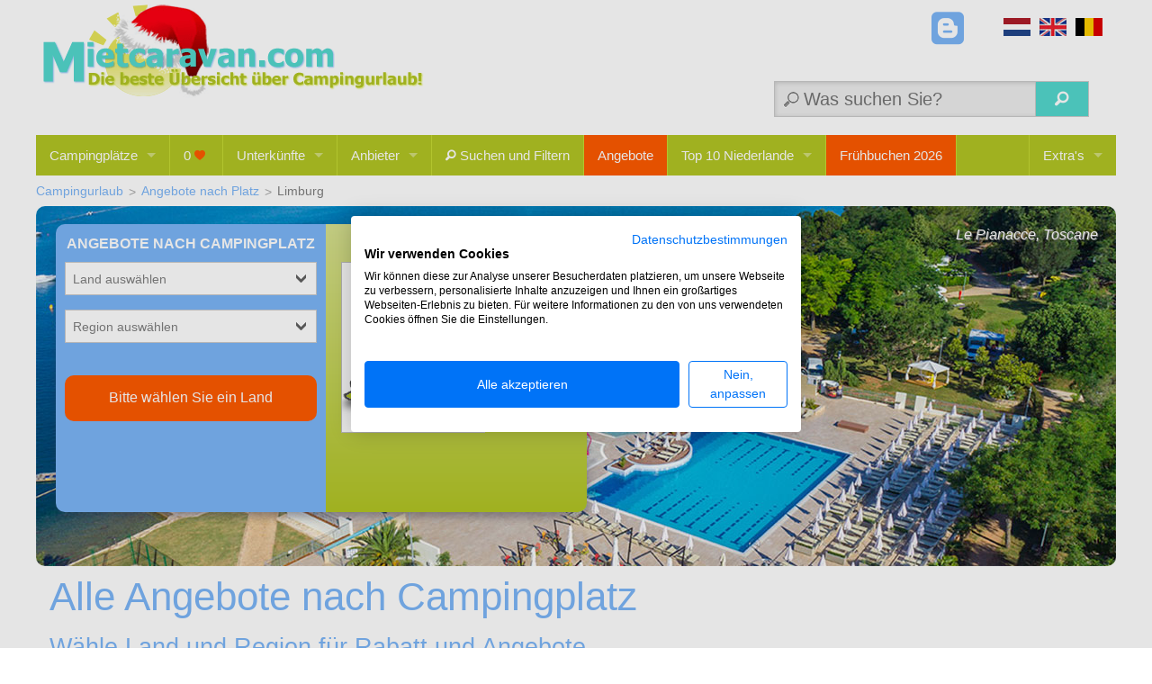

--- FILE ---
content_type: text/html
request_url: https://mietcaravan.com/angebote-campingplatz-limburg.asp
body_size: 9563
content:

<!doctype html>
<html class="no-js" lang="de">
	<head>
    	<meta charset="utf-8" />
<meta name="viewport" content="width=device-width, initial-scale=1, maximum-scale=5" />
<link rel="apple-touch-icon" sizes="180x180" href="/apple-touch-icon.png">
<link rel="icon" type="image/png" sizes="32x32" href="/favicon-32x32.png">
<link rel="icon" type="image/png" sizes="16x16" href="/favicon-16x16.png">
<link rel="shortcut icon" href="/favicon-96x96.ico">
<link rel="manifest" href="/site.webmanifest.json">
<link rel="mask-icon" href="/safari-pinned-tab.svg" color="#5bbad5">
<meta name="msapplication-TileColor" content="#da532c">
<meta name="theme-color" content="#ffffff">
<meta name="robots" content="index,follow">
<link rel="stylesheet" href="/css/app.min.css" />

<link rel="stylesheet" href="/css/logos.css" />
<link rel="stylesheet preload prefetch" as="style" href="https://cdnjs.cloudflare.com/ajax/libs/foundicons/3.0.0/foundation-icons.min.css" />
<!-- Cookiefirst Consent -->
<script src="https://consent-eu.cookiefirst.com/sites/mietcaravan.com-82075e90-81e7-4884-9a36-9225b2ea3f93/consent.js"></script>
<script>
// Define dataLayer and the gtag function.
window.dataLayer = window.dataLayer || [];
function gtag(){dataLayer.push(arguments);}
// Set default consent to 'denied' as a placeholder
// Determine actual values based on your own requirements
gtag('consent', 'default', {
'ad_storage': 'denied',
'ad_user_data': 'denied',
'ad_personalization': 'denied',
'analytics_storage': 'denied',
'functionality_storage': 'denied',
'security_storage': 'granted',
'wait_for_update': 2000
 });
</script>
<!--gtag-->
<script async src="https://www.googletagmanager.com/gtag/js?id=UA-1392307-2"></script>
<script>
  window.dataLayer = window.dataLayer || [];
  function gtag(){dataLayer.push(arguments);}
  gtag('js', new Date());
  gtag('config', 'UA-1392307-2');
</script>
		<link href="../css/niederlande.css" rel="stylesheet" type="text/css">
		<title>Angebote Camping Urlaub auf Campingplätze in Limburg - Mietcaravan.com</title>
		<meta name="description" content="Hier finden Sie alle Angebote, Rabatt, Last Minutes auf Campingplätze in Limburg mit vollständig ausgestattete Unterkünfte.">
	</head>
	<body>
    <div class="row">
<!-- HEADER WITH LOGO -->

<section class="header">
<div class="row">
    <div class="small-12 medium-6 columns toplogo">
    	<a href="/index.asp"><img src="/img/mietcaravan_logoKERST.png" width=488 height=104 alt="Mietcaravan.com - Die beste Übersicht über Campingurlaub im Mobilheim oder Zelt" title="Mietcaravan.com - Die beste Übersicht über Campingurlaub im Mobilheim oder Zelt"></a>
    </div>
    
	<div class="small-6 columns hide-for-small-only">
			<div class="row">
				<div class="weblink">
					<div class="webbutton">
						<a target="_blank" href="/blog.asp"><i class="fi-social-blogger"></i></a>
					</div>
					<div class="webbutton">
						&nbsp;
					</div>
					<div class="webflag">
						<a target="_blank" href="https://huurtent.nl"><div class="flNL"></div></a>
					</div>
					<div class="webflag">
						<a target="_blank" href="https://rentamobilehome.co.uk"><div class="flUK"></div></a>
					</div>
					<div class="webflag">
						<a target="_blank" href="https://huurtent.be"><div class="flBE"></div></a>
					</div>
				</div>
		</div><!-- row -->
	
		<div class="row"> 
			 <div class="small-12 columns">
			 	<div id="search-medium">
				<form method="POST" action="/textsuche.asp" name="searchform" autocomplete="off">
					<input  class="search sfield-medium" name="Zoektekst" onkeyup="showHint(this.value,'txtHint-medium',0)" placeholder="Was suchen Sie?">
					<button class="fi-magnifying-glass search sbutton" type="submit"></button>
					<div id="txtHint-medium"></div>
				</form>
				</div>
			</div>
		</div><!-- row -->
	</div>   

</div><!-- row -->
</section>
<!-- END SECTION.HEADER WITH LOGO -->

<!-- LARGE SCREEN TOP BAR MENU -->
<section class="navigation-section show-for-medium-up">

    <!-- SHOW FOR LARGE AND UP ONLY -->
    <div class="row">

        <div class="large-12 columns">

            <!-- TOP BAR INITIALIZATION -->
            <nav class="top-bar" data-topbar>
                <ul class="title-area">
                    <li class="name">
                    </li>
                </ul> <!-- END UL.TITLE-AREA -->

                <!-- TOP BAR MENU ELEMENTS -->
                <section class="top-bar-section">
                    <ul class="left">
                        <li class="has-dropdown ">                               
                        <a href="#" data-dropdown="mmCmp" data-options="is_hover: true">Campingplätze</a>
                        </li>
                        <li class="divider hide-for-small"></li>
  	                          <li class="hide-for-small">
  	                          <a href="/favoriten.asp" class="noshadow addTooltip" title="Favoriten - Merkliste"><span id="FavesCount">0</span>&nbsp;<i class="fi-heart"></i></a>
   		                      </li>
  						   <li class="divider"></li>
                              <li class="has-dropdown ">
                              <a href="#" data-dropdown="mmAcc" data-options="is_hover: true">Unterkünfte</a>
                              </li>
                          <li class="divider"></li>
                              <li class="has-dropdown ">
                              <a href="#" data-dropdown="mmOrg" data-options="is_hover: true">Anbieter</a>
                              </li>
                          <li class="divider"></li>
                              <li ><a href="/campingplatzfinder.asp?q=lmb,"><i class="fi-magnifying-glass"></i>&nbsp;Suchen und Filtern</a>
							  </li>
                          <li class="divider"></li>
                              <li >
                              <a class="ora" href="/angebote-generell.asp">Angebote</a>
                              </li> 
                          <li class="divider hide-for-small"></li>
                              <li class="has-dropdown hide-for-medium-down ">
                              <a href="#" data-dropdown="mmT10" data-options="is_hover: true">Top 10  Niederlande</a>
                              </li>
						  <li class="divider hide-for-medium-down"></li>
						      <li class="hide-for-medium-down"><a class="ora" href="/angebote-fruehbucher.asp">Frühbuchen 2026</a></li>
                          <li class="divider"></li>
                        </ul>
						<ul class="right">
                          <li class="divider hide-for-small"></li>
                              <li class="has-dropdown hide-for-medium-down">
                              <a href="#" data-dropdown="mmOverig" data-options="is_hover: true">Extra's</a>
                              </li>
                        </ul>
                </section> <!-- END SECTION.TOP-BAR-SECTION -->
            </nav> <!-- END NAV.TOP-BAR -->

        </div> <!-- END 12 COLUMNS -->
                
                
<div id="mmCmp"  data-dropdown-content class="large f-dropdown content" aria-hidden="true" tabindex="-1">
   <div class="row">
	 <div class="medium-12 columns">
	   <div class="row">
	<div class="medium-4 columns">
	<ul class="right-vertical">
		<h5><a href="/camping-urlaub-italien.asp">Italien</a></h5>
			<li><a href="/camping-urlaub-italien/toskana-elba.asp">Toskana und Elba</a></li>
			<li><a href="/camping-urlaub-italien/gardasee.asp">Gardasee</a></li>
			<li><a href="/camping-urlaub-italien/venetien-adria.asp">Venetien und Adria</a></li>
			<li><a href="/camping-urlaub-italien.asp">Übriges Italien</a></li>
		<h5><a href="/camping-urlaub-kroatien.asp">Kroatien</a></h5>
			<li><a href="/camping-urlaub-kroatien/istrien.asp">Istrien</a></li>
			<li><a href="/camping-urlaub-kroatien/dalmatien.asp">Dalmatien</a></li>
			<li><a href="/camping-urlaub-kroatien.asp">Übriges Kroatien</a></li>
		<h5><a href="/camping-urlaub-spanien.asp">Spanien</a></h5>
			<li><a href="/camping-urlaub-spanien/costa-brava.asp">Costa Brava</a></li>
			<li><a href="/camping-urlaub-spanien/costa-dorada.asp">Costa Dorada</a></li>
			<li><a href="/camping-urlaub-spanien">Übriges Spanien</a></li>
		<h5><a href="/camping-urlaub-ungarn.asp">Ungarn</a></h5>
			<li><a href="/camping-urlaub-ungarn/west-ungarn-plattensee.asp">Plattensee</a></li>
			<li><a href="/camping-urlaub-ungarn.asp">Übriges Ungarn</a></li>
		<h5><a href="/camping-urlaub-portugal.asp">Portugal</a></h5>
			<li><a href="/camping-urlaub-portugal/lissabon.asp">Lissabon</a></li>
			<li><a href="/camping-urlaub-portugal/algarve.asp">Algarve</a></li>
			<li><a href="/camping-urlaub-portugal.asp">Übriges Portugal</a></li>
	</ul>
	</div>
	<div class="medium-4 columns">
	<ul class="right-vertical">
			<h5><a href="/camping-urlaub-frankreich.asp">Nordfrankreich</a></h5>
			<li><a href="/camping-urlaub-frankreich/picardie.asp">Picardie</a></li>
			<li><a href="/camping-urlaub-frankreich/bretagne.asp">Bretagne</a></li>
			<li><a href="/camping-urlaub-frankreich/normandie.asp">Normandie</a></li>
			<li><a href="/camping-urlaub-frankreich.asp">Übriges Nordfrankreich</a></li>
		<h5><a href="/camping-urlaub-frankreich.asp">Zentralfrankreich</a></h5>
			<li><a href="/camping-urlaub-frankreich/dordogne.asp">Dordogne</a></li>
			<li><a href="/camping-urlaub-frankreich/auvergne.asp">Auvergne</a></li>
			<li><a href="/camping-urlaub-frankreich/limousin.asp">Limousin</a></li>
			<li><a href="/camping-urlaub-frankreich.asp">Übriges Zentralfrankreich</a></li>
		<h5><a href="/camping-urlaub-frankreich.asp">Südfrankreich</a></h5>
			<li><a href="/camping-urlaub-frankreich/aquitanien.asp">Aquitanien/Les Landes</a></li>
			<li><a href="/camping-urlaub-frankreich/midi-pyrenees.asp">Midi-Pyrenées</a></li>
			<li><a href="/camping-urlaub-frankreich/languedoc-roussillon.asp">Languedoc-Roussillon</a></li>
			<li><a href="/camping-urlaub-frankreich/provence-alpes.asp">Provence-Alpes</a></li>
			<li><a href="/camping-urlaub-frankreich/cote-d-azur.asp">Côte d'Azur</a></li>
			<li><a href="/camping-urlaub-frankreich.asp">Übriges Südfrankreich</a></li>
		<h5><a href="/camping-urlaub-belgien.asp">Belgien</a></h5>
			<li><a href="/camping-urlaub-belgien/ardennen.asp">Ardennen</a></li>
			<li><a href="/camping-urlaub-belgien.asp">Übriges Belgien</a></li>
	</ul>
	</div>
	<div class="medium-4 columns">
	<ul>
		<h5><a href="/camping-urlaub-niederlande.asp">Niederlande</a></h5>
			<li><a href="/camping-urlaub-niederlande/gelderland-veluwe.asp">Gelderland und Veluwe</a></li>
			<li><a href="/camping-urlaub-niederlande/limburg.asp">Limburg</a></li>
			<li><a href="/camping-urlaub-niederlande/zeeland.asp">Zeeland</a></li>
			<li><a href="/camping-urlaub-niederlande.asp">Übriges Niederlande</a></li>
		<h5>&nbsp;</h5>
		<h5><a href="/camping-urlaub-bosnien/bosnien.asp">Bosnien</a></h5>
		<h5><a href="/camping-urlaub-daenemark.asp">Dänemark</a></h5>
		<h5><a href="/camping-urlaub-deutschland.asp">Deutschland</a></h5>
		<h5><a href="/camping-urlaub-griechenland.asp">Griechenland</a></h5>
		<h5><a href="/camping-urlaub-luxemburg/luxemburg.asp">Luxemburg</a></h5>
		<h5><a href="/camping-urlaub-montenegro/montenegro.asp">Montenegro</a></h5>
		<h5><a href="/camping-urlaub-oesterreich.asp">Österreich</a></h5>
		<h5><a href="/camping-urlaub-schweden.asp">Schweden</a></h5>
		<h5><a href="/camping-urlaub-schweiz.asp">Schweiz</a></h5>
		<h5><a href="/camping-urlaub-slowenien.asp">Slowenien</a></h5>
		<h5><a href="/camping-urlaub-tschechien.asp">Tschechien</a></h5>
	</ul>
	</div>
	 </div>
	</div>
  </div>
</div>

<div id="mmOrg" data-dropdown-content class="large f-dropdown content" aria-hidden="true" tabindex="-1">
   <div class="row">
	 <div class="medium-12 columns">
	   <div class="row">
	<div class="medium-4 columns">
	<h5>Anbieter Campingurlaub</h5>
	<ul class="right-vertical">
		<li><a href="/acsi-eurocampings.asp">ACSI/Eurocampings</a></li>
		<li><a href="/ardoer.asp">Ardoer</a></li>
		<li><a href="/club-del-sole.asp">Club Del Sole</a></li>
		<li><a href="/dormio.asp">Dormio</a></li>
		<li><a href="/easyatent-de.asp">Easyatent</a></li>
		<li><a href="/estivo-travel.asp">Estivotravel</a></li>
		<li><a href="/eurocamp.asp">Eurocamp</a></li>
		<li><a href="/europarcs.asp">EuroParcs</a></li>
		<li><a href="/gebetsroither.asp">Gebetsroither</a></li>
		<li><a href="/gustocamp.asp">Gustocamp</a></li>
		<li><a href="/landal.asp">Landal</a></li>
		<li><a href="/molecaten.asp">Molecaten</a></li>
		<li><a href="/rcn.asp">RCN</a></li>
		<li><a href="/roan-luxury-camping-holidays.asp">Roan</a></li>
		<li><a href="/roompot-parks.asp">Roompot Parks</a></li>
		<li><a href="/summio.asp">Summio</a></li>
		<li><a href="/suncamp.asp">Suncamp</a></li>
		<li><a href="/sunlodges.asp">SunLodges</a></li>
	    <li><a href="/vacanceselect.asp">Vacanceselect</a></li>
		<li>&nbsp;</li>
	</ul>
	</div>
	<div class="medium-4 columns">
	<h5>&nbsp;</h5>
	<ul class="right-vertical">
		<li>&nbsp;</li>
		<li><a href="/wiesenbett.asp">Wiesenbett</a></li>
		<li>&nbsp;</li>
		<li>&nbsp;</li>
		<li><a href="/selbstvermieter.asp">Direkt am Platz</a></li>
		<li>&nbsp;</li>
		<li>&nbsp;</li>
		<li><a href="/partner.asp">Unsere Partner</a></li>
		<li>&nbsp;</li>
		<li>&nbsp;</li>
		<h5>Auszeichnung</h5>
		<li><a href="/ecocamping-campingplaetze.asp">ECOCAMPING</a></li>
		<li>&nbsp;</li>
		<li>&nbsp;</li>
		<li>&nbsp;</li>
		<li>&nbsp;</li>
		<li>&nbsp;</li>
		<li>&nbsp;</li>
		<li>&nbsp;</li>
		<li>&nbsp;</li>
		<li>&nbsp;</li>
		<li>&nbsp;</li>
		<li>&nbsp;</li>
		<li>&nbsp;</li>
		<p>&nbsp;</p>
		<p>&nbsp;</p>
		<p>&nbsp;</p>
		<p>&nbsp;</p>
		<p>&nbsp;</p>
		<p>&nbsp;</p>
	</ul>
	</div>
	<div class="medium-4 columns">
			<h5 class="hide-for-small">Campingplatz-Ketten</h5>
			<ul>
				<li><a href="/airotel-campingplaetze.asp">Airotel</a></li>
				<li><a href="/ardoer-campingplaetze.asp">Ardoer</a></li>
				<li><a href="/baia-holiday-campingplaetze.asp">Baia Holiday</a></li>
				<li><a href="/campeole-campingplaetze.asp">Campéole</a></li>
				<li><a href="/camping-paradis-campingplaetze.asp">Camping Paradis</a></li>
				<li><a href="/chadotel-campingplaetze.asp">Chadotel</a></li>
				<li><a href="/ciela-village-campingplaetze.asp">Ciela Village</a></li>
				<li><a href="/flower-campings-campingplaetze.asp">Flower</a></li>
				<li><a href="/hu-openair-campingplaetze.asp">Hu Openair</a></li>
				<li><a href="/landal-camping-campingplaetze.asp">Landal</a></li>
				<li><a href="/le-french-time-campingplaetze.asp">Le French Time</a></li>
				<li><a href="/marvilla-parks-campingplaetze.asp">Marvilla Parks</a></li>
				<li><a href="/odalys-campingplaetze.asp">Odalys</a></li>
				<li><a href="/rcn-campingplaetze.asp">RCN</a></li>
				<li><a href="/sandaya-campingplaetze.asp">Sandaya</a></li>
				<li><a href="/siblu-campingplaetze.asp">Siblu</a></li>
				<li><a href="/sunelia-vacances-campingplaetze.asp">Sunêlia</a></li>
				<li><a href="/yelloh-village-campingplaetze.asp">Yelloh Village</a></li>
				<li><a href="/yukadi-villages-campingplaetze.asp">Yukadi</a></li>
				<li><a href="/campingplatz-ketten.asp">Alle Ketten</a></li>
			</ul>
	  </div>
	 </div>
	</div>
  </div>
</div>

<div id="mmOverig"  data-dropdown-content class="medium f-dropdown content" aria-hidden="true" tabindex="-1">
   <div class="row">
	 <div class="medium-12 columns">
		<h5>Suchhilfe</h5>
			<div class="medium-6 columns">
			<ul class="right-vertical">
			  <li><a href="/glamping-info.asp">Glamping-Info</a></li>
			  <li><a href="/zelt-info.asp">Zelt-Info</a></li>
			  <li><a href="/mobilheim-info.asp">Mobilheim-Info</a></li>
			  <li><a href="/schulferien-2025.asp">Schulferien 2025/2026</a></li>
			</ul>
			</div>
			<div class="medium-6 columns">
			<ul>
			  <li><a href="/anbietervergleich.asp">Anbietervergleich</a></li>
			  <li><a href="/blog.asp">Blogs Mietcaravan</a></li>
			  <li><a href="/campingjobs.asp">Campingjobs</a></li>
			</ul>
			</div>
	 </div>
  </div>
</div>

<div id="mmAcc"  data-dropdown-content class="small f-dropdown content" aria-hidden="true" tabindex="-1">
   <div class="row">
	 <div class="medium-12 columns">
		<h5>Unterkünfte</h5>
			<ul>
			  <li><a href="/index.asp">Alle Unterkünfte</a></li>
			  <li><a href="/mobilheim-mieten-niederlande.asp">Mobilheime</a></li>
			  <li><a href="/safarizelte-lodgezelte-niederlande.asp">Glamping</a></li>
			  <li><a href="/safarizelte-niederlande.asp">&nbsp;&nbsp;&nbsp;Safarizelte ohne Sanitär</a></li>
			  <li><a href="/lodgezelte-niederlande.asp">&nbsp;&nbsp;&nbsp;Safarizelte mit Sanitär (Lodgezelte)</a></li>
			  <li><a href="/glamping-mobilheime-niederlande.asp">&nbsp;&nbsp;&nbsp;Glamping Mobilheime</a></li>
			  <li><a href="/zelt-mieten-niederlande.asp">Zelte</a></li>
			  <li><a href="/wohnwagen-mieten-niederlande.asp">Wohnwagen</a></li>
  			  <li><a href="/chalet-bungalow-niederlande.asp">Chalets, Bungalows</a></li>
			  <li><a href="/stellplatz-niederlande.asp">Stellplätze</a></li>
			</ul>
	 </div>
  </div>
</div>
<div id="mmT10"  data-dropdown-content class="small f-dropdown content" aria-hidden="true" tabindex="-1">
   <div class="row">
	 <div class="medium-12 columns">
		<h5><a href="/top10-alle-campingplaetze-niederlande.asp">Top10 Listen Niederlande</a></h5>
			<ul>
			  <li><a href="/top10-alle-campingplaetze-niederlande.asp">Top10 Populär</a></li>
  			
				  <li><a href="/top10-kinder-niederlande.asp">Top10 für Kinder</a></li>
				
				  <li><a href="/top10-strand-und-meer-niederlande.asp">Top10 Strand und Meer</a></li>
				
				  <li><a href="/top10-superpool-niederlande.asp">Top10 Super Poolanlagen</a></li>
				
				  <li><a href="/top10-glampingcamping-niederlande.asp">Top10 Glamping</a></li>
				
				  <li><a href="/top10-teenager-niederlande.asp">Top10 für Teenager</a></li>
				
				  <li><a href="/top10-klein-gruen-niederlande.asp">Top10 klein und grün</a></li>
				
				  <li><a href="/top10-waelder-niederlande.asp">Top10 Wälder</a></li>
				
				  <li><a href="/top10-see-fluss-niederlande.asp">Top10 and See oder Fluss</a></li>
				
			</ul>
	 </div>
  </div>
</div>
               
    </div> <!-- END ROW -->
</section> <!-- END SECTION.NAVIGATION-SECTION -->

<!-- OFF CANVAS SECTIONS WRAPPING THE MAIN CONTENT -->
<div class="off-canvas-wrap" data-offcanvas>
    <div class="inner-wrap">

        <!-- OFF CANVAS MENU BAR -->
        <nav class="tab-bar hide-for-medium-up">
            <section class="left-small">
                <a class="left-off-canvas-toggle" href="#" style="padding-left:12px;">
				<svg viewBox="0 0 100 80" width="40" height="40" fill="#fff">
				  <rect y="20" width="50" height="10" rx="4"></rect>
				  <rect y="40" width="50" height="10" rx="4"></rect>
				  <rect y="60" width="50" height="10" rx="4"></rect>
				</svg>
			</a>
            </section>
			<style>
			#mFilter{float:right;margin:0;color:#bebebe;height:40px;}
			#mFilter span{color:#fff;background-color:#ff8f05;padding:5px 10px;}
			</style>
            <section class="right tab-bar-section">
			 	<div id="search-small">
				<form method="POST" action="/textsuche.asp" name="searchform" autocomplete="off">
					<input class="search sfield-medium" name="Zoektekst" onkeyup="showHint(this.value,'txtHint-small',0)" placeholder="Was suchen Sie?">
					<div id="txtHint-small"></div>
				</form>
				</div>
			</section>
        </nav> <!-- END NAV.TAB-BAR HIDE-FOR-MEDIUM-UP -->

		<!-- OFF CANVAS MENU -->
        <aside class="left-off-canvas-menu">
            <ul class="off-canvas-list">
                <li><a href="/index.asp">Campingplätze</a></li>
                <li><a href="/campingplatzfinder.asp">Schnellsuche</a></li>
				<li><a href="/top10campingurlaub.asp?l=NL">Top10 Listen</a></li>
				<li><a href="/safarizelte-lodgezelte-niederlande.asp">Alle Glamping</a></li>
           		<li><a href="/safarizelte-niederlande.asp">&nbsp;&nbsp;&nbsp;Safarizelte</a></li>
           		<li><a href="/lodgezelte-niederlande.asp">&nbsp;&nbsp;&nbsp;Lodgezelte (mit Sanitär)</a></li>
           		<li><a href="/glamping-mobilheime-niederlande.asp">&nbsp;&nbsp;&nbsp;Glamping Mobilheime</a></li>
			  	<li><a href="/mobilheim-mieten-niederlande.asp">Mobilheime</a></li>
			  	<li><a href="/zelt-mieten-niederlande.asp">Zelte</a></li>
			  	<li><a href="/stellplatz-niederlande.asp">Stellplätze</a></li>
			  	<li><a href="/campingplaetze-themenparks.asp">Themenparks</a></li>
                <li><a class="ora" href="/angebote-generell.asp">Angebote</a></li>
                <li><a href="/partner.asp">Unsere Partner</a></li>
				<li><a class="ora" href="/angebote-last-minutes.asp">Last-Minutes 2025</a></li>
                <li><a href="/blog.asp">Blogs</a></li>
				<li><a href="/favoriten.asp"><i class="fi-heart"></i>&nbsp;Favoriten (<span id="FavesCount">0</span>)</a></li>
            </ul>
        </aside>
		
        <!-- MAIN SECTION -->
        <section class="main-section">
	<ul class="breadcrumbs hide-for-small">
		<li><a href="../index.asp">Campingurlaub</a></li>
		
		<li><a href="../angebote-campingplatz-.asp">Angebote nach Platz</a></li>
		<li class="current">Limburg</li>
		
	</ul>
<!-- HEADER SECTION -->
<section class="full-width header-section">
    <div class="row">
        <div class="small-12 columns">

        <div class="hdrimg indexfoto">
        <div class="hide-for-small">
			
<div id="sp1">
	<a target="_blank" href="http://www.molecaten.de/urlaub/?tt=12033_12_31197_&amp;r=%2Fde/last-minute" onClick="_gaq.push(['_trackEvent','Angebot-idx','MC0','0',21811,true]);">
		<img class="box-offer-header" src="../logos/molecaten-angebot-rabatt.gif" alt="Molecaten Angebot" title="Molecaten Angebot" width=250 height=50>
		<center><b>Sofort gehen?</b><br>Hier finden Sie die <br><b>Last-Minutes</b><br> aller Molecaten Campings und Ferienparks.<br>Verfügbaren Ferien in den Niederlanden und Ungarn bis maximal 10 Tage im Voraus!</center>
	</a>
</div>

<div id="sp2">
	<a target="_blank" href="https://tc.tradetracker.net/?c=35822&amp;m=12&amp;a=31197&amp;r=&amp;u=%2Fde%2Fangebot%2Fprenota-prima-angebot-2026" onClick="_gaq.push(['_trackEvent','Angebot-idx','DS0','0',22793,true]);">
		<img class="box-offer-header" src="../logos/club-del-sole-angebot-rabatt.gif" alt="Club Del Sole Angebot" title="Club Del Sole Angebot" width=250 height=50>
		<center>Finden Sie jetzt <br><b>die passenden Angebote</b> <br>für Ihren Traumurlaub in Italien<br><b>Frühbuchung-Angebot</b><br>10 % Ermäßigung auf Unterkunft, Verpflegung und Strandservice</center><br><br>
	</a>
</div>

<div id="sp3">
	<a target="_blank" href="https://www.awin1.com/cread.php?awinmid=84299&amp;awinaffid=374395&amp;clickref=anbDE&amp;ued=https%3A%2F%2Fwww.roompot.de%2Fangebote/last-minutes/" onClick="_gaq.push(['_trackEvent','Angebot-idx','RG0','0',21813,true]);">
		<img class="box-offer-header" src="../logos/roompot-parks-angebot-rabatt.gif" alt="Roompot Parks Angebot" title="Roompot Parks Angebot" width=250 height=50>
		<center><b>Last Minutes</b><br><br>Check hier die letzten freien Plätze für die nächste vier Wochen.<br><br>Tolle Ziele, an denen du morgen bereits herrlich Urlaub machen könntest.</center>
	</a>
</div>

<div id="sp4">
	<a target="_blank" href="https://www.easyatent.de/kroatien-vor-nachsaison" onClick="_gaq.push(['_trackEvent','Angebot-idx','EA0','0',22558,true]);">
		<img class="box-offer-header" src="../logos/easyatent-angebot-rabatt.gif" alt="Easyatent Angebot" title="Easyatent Angebot" width=250 height=50>
		<center><b>Sonderangebote 2026</b><br>Weniger zahlen, länger bleiben!<br>Genieße das schöne <br><b>Kroatien mit Rabatt<br> bis zu 35%</b><br> in der Vor- und Nachsaison* </b></center><br>
	</a>
</div>

<div id="sp5">
	<a target="_blank" href="https://www.suncamp.de/tradetracker/?tt=7418_12_31197_SU&amp;r=%2Fthema/buchbar-2026/" onClick="_gaq.push(['_trackEvent','Angebot-idx','SU0','0',24686,true]);">
		<img class="box-offer-header" src="../logos/suncamp-angebot-rabatt.gif" alt="Suncamp Angebot" title="Suncamp Angebot" width=250 height=50>
		<center><b>Ihr Traumurlaub 2026 ist jetzt buchbar!</b><br>Zusätzlich bieten viele Campingplätze attraktive Rabatte und <br><br><b>Sonderangebote für Frühbucher</b>.</center>
	</a>
</div>

<div id="sp6">
	<a target="_blank" href="http://www.ardoer.com/tt/de/?tt=1206_12_31197_&amp;r=https%3A%2F%2Fwww.ardoer.com%2Fde%2Falle-ardoer-angebote" onClick="_gaq.push(['_trackEvent','Angebot-idx','AD0','0',22792,true]);">
		<img class="box-offer-header" src="../logos/ardoer-angebot-rabatt.gif" alt="Ardoer Angebot" title="Ardoer Angebot" width=250 height=50>
		<center>Hier finden Sie eine Übersicht von allen Camping- und Mietangeboten<br><b>Das ganze Jahr tolle Urlaubsangebote!</b> <br></center>
	</a>
</div>

        </div>
        <div class="caption hide-for-small"><a href="../campingurlaub/le-pianacce-toskana-elba.asp"><i>Le Pianacce, Toscane</i></a></div>
        </div><!-- hdrimg -->
                    
				<div class="mainbox mybox">
					<form method="POST" action="/angebote-campingplatz-limburg.asp" name="myForm" id="myForm">
					<input type="hidden" value=1 name="sorteer">
					<input type="hidden" value=1 name="pagenum">
					<input type="hidden" value= name="showTab">
					<div class="kiesbox">
                    <div class="kiesboxheader">ANGEBOTE NACH CAMPINGPLATZ</div>
                        <select class="styled-select" name="myLand" id="myLand">
	                        <option value="">Land auswählen</option>
                 			<option value="IT[italien]">Italien</option><option value="HR[kroatien]">Kroatien</option>>
                 			
                 		</select>
                        <select class="styled-select" name="myRegio" id="myRegio">
	                        <option value="">Region auswählen</option>
                            
                            <script>var CampingCount = ''</script>
                 		</select>
						
						<a href="#camplist" class="land-button"><span id="CampingCount">
						
						Bitte wählen Sie ein Land
						
						</span></a>
						
                	</div><!-- kiesbox -->
                    <div class="landbox hidden-for-small">
					<div class="kiesboxheader2">NIEDERLANDE</div>
					
<ul id="nederland">
    
</ul>


							<style>
							#lmb {background: url('../maps/niederlande2.png') -129px -265px no-repeat; z-index:0}
							</style>
							
                    </div><!-- landbox -->
					</form>
				</div><!-- mainbox -->
                
                    </div> <!-- END 12 COLUMNS -->
                </div> <!-- END ROW -->
                
    <section>
        <div class="small-12 columns">
        <h1>Alle Angebote nach Campingplatz</h1>
		<h3>Wähle Land und Region für Rabatt und Angebote.</h3>
	   <p></p>
        </div>
    </section>
                
</section> <!-- HEADER-SECTION -->

	<!-- CAMPING SECTION -->
	<section class="full-width camping-section">
		<div class="row collapse">
			<div class="small-12 columns">
			
			</div>
			
			</div><!-- small-12 -->
		</div><!-- row -->
	</section><!-- camping-section -->
	</section> <!-- END SECTION.MAIN-SECTION -->

    <!-- CLOSE THE OFF-CANVAS MENU -->
    <a class="exit-off-canvas"></a>

    </div>
</div> <!-- END OFF CANVAS -->

<!-- Footer -->
<footer class="footer">
  <div class="row full-width">
    <div class="small-6 columns">
	  <i class="fi-info"></i>
      <h4><b>Info</b></h4>
      <ul class="footer-links">
        <li><a href="/glamping-info.asp">Glamping-Übersicht</a></li>
        <li><a href="/zelt-info.asp">Zelt-Übersicht</a></li>
        <li><a href="/mobilheim-info.asp">Mobilheim-Übersicht</a></li>
        <li><a href="/anbietervergleich.asp">Anbietervergleich</a></li>
        <li><a href="/nachhaltiger-tourismus-und-campingurlaub.asp">Nachhaltiger Tourismus</a></li>
        <li><a href="/sitemap.asp">Sitemap</a></li>
      <ul>
    </div>
    <div class="small-6 columns">
	  <i class="fi-at-sign"></i>
      <h4><b>Diese Seite</b></h4>
      <ul class="footer-links">
        <li><a href="/impressum.asp">Impressum</a></li>
	    <li><a href="/ueber_uns.asp">Über uns</a></li>
        <li><a href="/partner.asp">Partner</a></li>
        <li><a href="/datenschutzerklaerung.asp">Datenschutzerklärung</a></li>
        <li>&nbsp;</li>
      <ul>
    </div>
</footer>

		<!-- COPYRIGHT SECTION -->
		<section class="full-width copyright-section">
			<div class="row">
				<div class="small-12 columns">
					<p>&nbsp;&nbsp;&copy; 2002 - 2025 Ardata VOF</p>
				</div> <!-- END 12 COLUMNS -->
			</div> <!-- END ROW -->
		</section> <!-- END SECTION.FULL-WIDTH COPYRIGHT-SECTION -->
		<script src="https://ajax.googleapis.com/ajax/libs/jquery/1.11.3/jquery.min.js"></script>
		<script>$(function(){$("img.lazy").lazyload();});</script>
		<script src="//cdnjs.cloudflare.com/ajax/libs/cookieconsent2/3.0.3/cookieconsent.min.js"></script>
		<script src="/js/foundation.min.js"></script>
		<script src="/js/algemeen.min.js" defer></script>
	<script type="application/ld+json">
	{
	  "@context": "https://schema.org",
	  "@type": "BreadcrumbList",
	  "itemListElement": [{
		"@type": "ListItem",
		"position": 1,
		"name": "Campingurlaub",
		"item": "https://mietcaravan.com/index.asp"
	  },{
		"@type": "ListItem",
		"position": 2,
		"name": "Angebote nach Campingplatz",
		"item": "https://mietcaravan.com/angebote-campingplatz-.asp"
	  },{
		"@type": "ListItem",
		"position": 3,
		"name": "Limburg",
		"item": "https://mietcaravan.com/angebote-campingplatz-limburg.asp"
	  }]
	}
</script>
<script>
var voorloop = 'angebote-campingplatz-';
$('#myLand').change(function() {
	fLand = $(this).val().substring    ($(this).val().indexOf('[')+1,$(this).val().indexOf(']'));
	window.location.href = '../' + voorloop + fLand + '.asp';
		});
$('#myRegio').change(function() {
	fRegio = $(this).val().substring ($(this).val().indexOf('[')+1,$(this).val().indexOf(']'));
	window.location.href = '../' + voorloop + fRegio + '.asp';
		});
</script>
 	</div>
	</body>
</html>

--- FILE ---
content_type: text/css
request_url: https://mietcaravan.com/css/logos.css
body_size: 341
content:
/* MC vars start - 12/11/2025 */
.ADxs,.AExs,.DSxs,.DOxs,.EAxs,.EYxs,.EBxs,.EDxs,.EMxs,.GGxs,.GMxs,.GRxs,.LXxs,.MCxs,.RDxs,.RGxs,.RXxs,.SLxs,.SOxs,.SUxs,.UPxs,.VDxs,.VOxs,.WBxs,.ZZxs
{float:left;width:4rem;height:2.125rem;background: url("../logos/logosprite.png") 0 0 no-repeat; }
.EBxs {background-position: 0px 0px}
.ADxs {background-position: -62px 0px}
.AExs {background-position: -124px 0px}
.EMxs {background-position: -186px 0px}
.EDxs {background-position: -248px 0px}
.DSxs {background-position: -310px 0px}
.EAxs {background-position: -372px 0px}
.EYxs {background-position: -372px 0px}
.RDxs {background-position: -434px 0px}
.GRxs {background-position: -496px 0px}
.GGxs {background-position: -558px 0px}
.VDxs {background-position: 0px -32px}
.WBxs {background-position: -62px -32px}
.LXxs {background-position: -124px -32px}
.MCxs {background-position: -186px -32px}
.UPxs {background-position: -248px -32px}
.DOxs {background-position: -310px -32px}
.RXxs {background-position: -372px -32px}
.RGxs {background-position: -434px -32px}
.SLxs {background-position: -496px -32px}
.SUxs {background-position: -558px -32px}
.GMxs {background-position: 0px -64px}
.ZZxs {background-position: -62px -64px}
.SOxs {background-position: -124px -64px}
.VOxs {background-position: -186px -64px}
/* MC vars end */

--- FILE ---
content_type: text/css
request_url: https://mietcaravan.com/css/niederlande.css
body_size: 1421
content:
/* Visible image map container */
#nederland {position: relative;width:160px;height:190px;background: #ffffff url('../maps/niederlande2.png') no-repeat;padding:0;border:1px solid #bebebe;z-index:0}
/* List styling */
#nederland li {display: block;position: absolute;list-style: none;margin: 0;padding: 0;}
/* Link styling */
#nederland a {display: block;text-decoration: none;outline: none;cursor: pointer;}
/* Region position on the image (z-index goes here) */
#gro {left:98px; top:6px;}
#fri {left:69px; top:13px;z-index:10}
#dre {left:104px; top:25px;}
#ove {left:80px; top:48px;}
#gel {left:65px; top:67px;}
#fle {left:66px; top:64px;}
#nho {left:43px; top:44px;}
#wad {left:45px; top:2px;}
#utr {left:57px; top:84px;z-index:10}
#zho {left:29px; top:83px;}
#zee {left:3px; top:115px;}
#nbr {left:37px; top:112px;}
#lmb {left:91px; top:115px;}
/* Region width & height */
#gro a {width:39px;height:35px;}
#fri a {width:42px;height:37px;}
#dre a {width:30px;height:33px;}
#ove a {width:56px;height:40px;}
#gel a {width:65px;height:51px;}
#fle a {width:24px;height:18px;}
#nho a {width:31px;height:46px;}
#wad a {width:69px;height:41px;}
#utr a {width:32px;height:22px;}
#zho a {width:49px;height:35px;}
#zee a {width:39px;height:39px;}
#nbr a {width:66px;height:31px;}
#lmb a {width:25px;height:56px;}
/* Region hover image position */
#gro a:hover,#fri a:hover,#dre a:hover,#ove a:hover,#gel a:hover,#fle a:hover,#nho a:hover,#wad a:hover,#utr a:hover,
#zho a:hover,#zee a:hover,#nbr a:hover,#lmb a:hover,
.grox,.frix,.drex,.ovex,.gelx,.flex,.nhox,.wadx,.utrx,.zhox,.zeex,.nbrx,.lmbx
{background: url('../maps/niederlande2.png') 0 -190px no-repeat;text-decoration:none;}
.grox,#gro a:hover {background-position: 0 -190px;}
.frix,#fri a:hover {background-position: -39px -190px;}
.drex,#dre a:hover {background-position: -81px -190px;}
.ovex,#ove a:hover {background-position: 0 -227px;}
.gelx,#gel a:hover {background-position: -56px -227px;}
.flex,#fle a:hover {background-position: -31px -267px;}
.nhox,#nho a:hover {background-position: 0 -267px;}
.wadx,#wad a:hover {background-position: -31px -309px;}
.utrx,#utr a:hover {background-position: -31px -285px;}
.zhox,#zho a:hover {background-position: -112px -190px;}
.zeex,#zee a:hover {background-position: -121px -226px;}
.nbrx,#nbr a:hover {background-position: -63px -278px;}
.lmbx,#lmb a:hover {background-position: -129px -265px;}
/* Tooltip */
#gro a span,#fri a span,#dre a span,#ove a span,#gel a span,#fle a span,#nho a span,#wad a span,#utr a span,
#zho a span,#zee a span,#nbr a span,#lmb a span
{z-index:99999;display:none; padding:4px 4px;margin-top:0px;margin-left:28px;line-height:12px;border-radius:4px;}
#gro a:hover span,#fri a:hover span,#dre a:hover span,#ove a:hover span,#gel a:hover span,#fle a:hover span,#nho a:hover span,#wad a:hover span,#utr a:hover span,#zho a:hover span,#zee a:hover span,#nbr a:hover span,#lmb a:hover span
{text-indent: 0;display:inline;position:absolute; color:gray;border:2px solid #b2c524;background:#fff;}

.groi,.frii,.drei,.ovei,.geli,.flei,.nhoi,.wadi,.utri,.zhoi,.zeei,.nbri,.lmbi
{width:106px;height:106px;background: url('../img/regiosniederlande.jpg') 0 0 no-repeat;float:left;padding:2px;border:1px solid #bebebe;background-color:#ffffff;margin-right:10px;}
.groi{background-position: 0 0;}
.frii{background-position: -102px 0;}
.drei{background-position: -204px 0;}
.ovei{background-position: -306px 0;}
.geli{background-position: -408px 0;}
.flei{background-position: -510px 0;}
.nhoi{background-position: -612px 0;}
.wadi{background-position: -714px 0;}
.utri{background-position: -816px 0;}
.zhoi{background-position:-918px 0;}
.zeei{background-position:-1020px 0;}
.nbri{background-position:-1122px 0;}
.lmbi{background-position:-1224px 0;}

.gror,.frir,.drer,.over,.gelr,.fler,.nhor,.wadr,.utrr,.zhor,.zeer,.nbrr,.lmbr
{width:67px;height:80px;background: url('../maps/mapsniederlande.png') 0 0 no-repeat;float:left;padding:2px;border:1px solid #bebebe;background-color:#ffffff;margin-right:10px;}
.gror{background-position: 0 0;}
.frir{background-position: -69px 0;}
.drer{background-position: -138px 0;}
.over{background-position: -207px 0;}
.gelr{background-position: -276px 0;}
.fler{background-position: -345px 0;}
.nhor{background-position: -414px 0;}
.wadr{background-position: -483px 0;}
.utrr{background-position: -552px 0;}
.zhor{background-position:-621px 0;}
.zeer{background-position:-690px 0;}
.nbrr{background-position:-759px 0;}
.lmbr{background-position:-828px 0;}

--- FILE ---
content_type: text/css
request_url: https://consent.cookiefirst.com/sites/mietcaravan.com-82075e90-81e7-4884-9a36-9225b2ea3f93/styles.css?v=f826b6ff-e60c-4137-8d13-10ee6562b2ed
body_size: 52
content:
.cookiefirst-root {--banner-font-family: inherit !important;--banner-width: 100% !important;--banner-bg-color: rgba(255,255,255,1) !important;--banner-shadow: 0.2 !important;--banner-text-color: rgba(0,0,0,1) !important;--banner-outline-color: rgba(255,82,0,1) !important;--banner-accent-color: rgba(0, 115, 247, 1) !important;--banner-text-on-accent-bg: rgba(255,255,255,1) !important;--banner-border-radius:4px !important;--banner-backdrop-color: rgba(0,0,0,0.1) !important;--banner-widget-border-radius: 4px !important;--banner-btn-primary-text:rgba(255,255,255,1) !important;--banner-btn-primary-bg:rgba(0, 115, 247, 1) !important;--banner-btn-primary-border-color:rgba(0, 115, 247, 1) !important;--banner-btn-primary-border-radius:4px !important;--banner-btn-primary-hover-text:rgba(0, 115, 247, 1) !important;--banner-btn-primary-hover-bg:rgba(0,0,0,0) !important;--banner-btn-primary-hover-border-color:rgba(0, 115, 247, 1) !important;--banner-btn-primary-hover-border-radius:4px !important;--banner-btn-secondary-text:rgba(0, 115, 247, 1) !important;--banner-btn-secondary-bg:rgba(255, 255, 255, 1) !important;--banner-btn-secondary-border-color:rgba(0, 115, 247, 1) !important;--banner-btn-secondary-border-radius:4px !important;--banner-btn-secondary-hover-text:rgba(0, 115, 247, 1) !important;--banner-btn-secondary-hover-bg:rgba(0,0,0,0) !important;--banner-btn-secondary-hover-border-color:rgba(0, 115, 247, 1) !important;--banner-btn-secondary-hover-border-radius:4px !important;--banner-btn-floating-bg:rgba(0, 115, 247, 1) !important;--banner-btn-floating-border:rgba(0, 115, 247, 1) !important;--banner-btn-floating-icon:rgba(255,255,255,1) !important;--banner-btn-floating-hover-bg:rgba(0,0,0,0) !important;--banner-btn-floating-hover-border:rgba(0, 115, 247, 1) !important;--banner-btn-floating-hover-icon:rgba(0, 115, 247, 1) !important;}